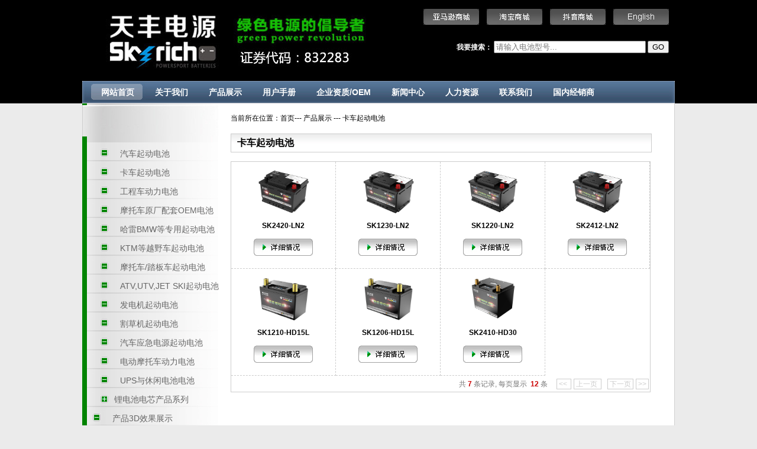

--- FILE ---
content_type: text/html
request_url: https://skyrichpower.com/prolist.asp?categoryid=118
body_size: 5889
content:

<!DOCTYPE html PUBLIC "-//W3C//DTD XHTML 1.0 Transitional//EN" "http://www.w3.org/TR/xhtml1/DTD/xhtml1-transitional.dtd">
<html xmlns="http://www.w3.org/1999/xhtml">
<head>
<meta http-equiv="Content-Type" content="text/html; charset=utf-8" />
<title>卡车起动电池-天丰电源</title>
<meta name="keywords" content="天丰电源,摩托车启动锂电池,磷酸铁锂启动电池,摩托车锂电池,摩托车启动电池,产品中心" />
<meta name="description" content="摩托车启动锂电池,磷酸铁锂启动电池,锂离子启动电池的专业的电池产品来自中国杭州的天丰电源，专业可靠、质量保证，锂离子启动电池产品畅销国内外。" />
<link href="/css/cn/layout.css" rel="stylesheet" type="text/css" />
<link href="/css/admin/pagination.css" rel="stylesheet" type="text/css" />
<style type="text/css">
<!--
.STYLE5 {font-size: 16}
-->



ul,li,{margin:0;padding:0;} 
ul{list-style:none;} 
#root{margin:10px;width:200px;overflow:hidden;} 
#root li{line-height:25px;} 
#root .rem{padding-left:16px;} 
#root .add{background:url(20101031213041133.gif) -4px -31px no-repeat;} 
#root .ren{background:url(20101031213041133.gif) -4px -7px no-repeat;} 
#root li a{color:#666666;padding-left:10px;outline:none;blr:expression(this.onFocus=this.blur());} 
#root li input{vertical-align:middle;margin-left:5px;} 
#root .two{padding-left:20px;display:none;} 

</style>
</head>
<body>
<div id="container">

<div id="header">
  <div class="top">
    <div class="top_l"><a href="/?g=en"><img src="images/logo_c.jpg" alt="天丰电源"/></a></div>
    <div class="top_r" align="right"> 
  <a href="https://www.amazon.com/stores/BuyNow/page/54F4DA26-A0B7-4B86-8B1B-692504288CA8?ref_=ast_bln"><img src="images/wdyms.jpg" alt="亚马逊网店" style="margin-right:10px;"/></a>
    <a href="https://shop353602597.taobao.com/?spm=pc_detail.29232929/evo365560b447259.shop_block.dshopinfo.74987dd6MgP8ZU"><img src="images/wdtb.jpg" alt="淘宝网店" style="margin-right:10px;"/></a> 
    <a href="https://v.douyin.com/ik5ygfwA/ 5@9.com :1pm"><img src="images/wddy.jpg" alt="抖音网店" style="margin-right:10px;"/></a> 
    	<a href="/?g=en"><img src="images/old.jpg" alt="天丰电源英文版" style="margin-right:10px;"/></a>
        <div class="search">
          <form id="form1" name="form1" method="post" action="search.asp">
            我要搜索：
            <label>           
          <input type="text" name="keyword" size="30" value="" placeholder="请输入电池型号...">
          <input type="submit" name="Submit" value="GO" />
          </label>
          </form>
        </div>
    </div>
    <div id="nav">
      <ul>
        <li><a href="/">网站首页</a></li>
        <li><a href="about.asp?id=251">关于我们</a></li>
        <li><a href="prolist.asp">产品展示</a></li>
        <li><a href="shouce.asp?id=256">用户手册</a></li>
        <li><a href="OEM.asp?id=260">企业资质/OEM</a></li>
        <li><a href="newslist.asp?categoryid=27">新闻中心</a> </li>
        <li><a href="job.asp?id=270">人力资源</a></li>
        <li><a href="contact.asp">联系我们</a></li>
       <!-- <li><a href="http://www.wanmabattery.com" target="_blank">其它电池</a></li>-->
<li><a href="prolist_jxs.asp">国内经销商</a></li>

	  </ul>
    </div>
  </div>
</div>

<div id="maincontent">
<table width="1002" border="0" cellpadding="0" cellspacing="0">
  <tr>
    <td width="220" valign="top" background="images/left_c_bg.jpg"><div class="left_c"><img src="images/left_C1.jpg" width="231" height="53" alt="天丰电源"/>
          <div id="box">
            <ul id="root">
      
<li><img src="images/icon_b.jpg" width="13" height="13" style="margin-right:10px;margin-left:3px;" alt="天丰电源"/><a href="?categoryid=111">汽车起动电池</a></li>

<li><img src="images/icon_b.jpg" width="13" height="13" style="margin-right:10px;margin-left:3px;" alt="天丰电源"/><a href="?categoryid=118">卡车起动电池</a></li>

<li><img src="images/icon_b.jpg" width="13" height="13" style="margin-right:10px;margin-left:3px;" alt="天丰电源"/><a href="?categoryid=119">工程车动力电池</a></li>

<li><img src="images/icon_b.jpg" width="13" height="13" style="margin-right:10px;margin-left:3px;" alt="天丰电源"/><a href="?categoryid=109">摩托车原厂配套OEM电池</a></li>

<li><img src="images/icon_b.jpg" width="13" height="13" style="margin-right:10px;margin-left:3px;" alt="天丰电源"/><a href="?categoryid=110">哈雷BMW等专用起动电池</a></li>

<li><img src="images/icon_b.jpg" width="13" height="13" style="margin-right:10px;margin-left:3px;" alt="天丰电源"/><a href="?categoryid=129">KTM等越野车起动电池</a></li>

<li><img src="images/icon_b.jpg" width="13" height="13" style="margin-right:10px;margin-left:3px;" alt="天丰电源"/><a href="?categoryid=105">摩托车/踏板车起动电池</a></li>

<li><img src="images/icon_b.jpg" width="13" height="13" style="margin-right:10px;margin-left:3px;" alt="天丰电源"/><a href="?categoryid=130">ATV,UTV,JET SKI起动电池</a></li>

<li><img src="images/icon_b.jpg" width="13" height="13" style="margin-right:10px;margin-left:3px;" alt="天丰电源"/><a href="?categoryid=113">发电机起动电池</a></li>

<li><img src="images/icon_b.jpg" width="13" height="13" style="margin-right:10px;margin-left:3px;" alt="天丰电源"/><a href="?categoryid=112">割草机起动电池</a></li>

<li><img src="images/icon_b.jpg" width="13" height="13" style="margin-right:10px;margin-left:3px;" alt="天丰电源"/><a href="?categoryid=116">汽车应急电源起动电池</a></li>

<li><img src="images/icon_b.jpg" width="13" height="13" style="margin-right:10px;margin-left:3px;" alt="天丰电源"/><a href="?categoryid=114">电动摩托车动力电池</a></li>

<li><img src="images/icon_b.jpg" width="13" height="13" style="margin-right:10px;margin-left:3px;" alt="天丰电源"/><a href="?categoryid=108">UPS与休闲电池电池</a></li>

<li><label><a href="javascript:;">锂电池电芯产品系列</a></label>
<ul class="two" style="margin-left:-25px;">  


<li> 
<label><a href="prolist_s.asp?categoryid=117&sortsid=14" style="margin-left:-34px;">高倍率电芯</a></label> 
</li> 
 
<li> 
<label><a href="prolist_s.asp?categoryid=117&sortsid=16" style="margin-left:-34px;">磷酸铁锂电芯</a></label> 
</li> 
 
<li> 
<label><a href="prolist_s.asp?categoryid=117&sortsid=15" style="margin-left:-34px;">三元电芯</a></label> 
</li> 
 

</ul> 
</li>
	
<li><img src="images/icon_b.jpg" width="13" height="13" style="margin-right:10px;margin-left:-10px;" alt="Scooter battery"/><a href="untitled.29/untitled.29.html" target="_blank">产品3D效果展示</a></li>

                    </ul>
<script type="text/javascript" > 
function addEvent(el,name,fn){//绑定事件 
if(el.addEventListener) return el.addEventListener(name,fn,false); 
return el.attachEvent('on'+name,fn); 
} 
function nextnode(node){//寻找下一个兄弟并剔除空的文本节点 
if(!node)return ; 
if(node.nodeType == 1) 
return node; 
if(node.nextSibling) 
return nextnode(node.nextSibling); 
} 
function prevnode(node){//寻找上一个兄弟并剔除空的文本节点 
if(!node)return ; 
if(node.nodeType == 1) 
return node; 
if(node.previousSibling) 
return prevnode(node.previousSibling); 
} 
function parcheck(self,checked){//递归寻找父亲元素，并找到input元素进行操作 
var par = prevnode(self.parentNode.parentNode.parentNode.previousSibling),parspar; 
if(par&&par.getElementsByTagName('input')[0]){ 
par.getElementsByTagName('input')[0].checked = checked; 
parcheck(par.getElementsByTagName('input')[0],sibcheck(par.getElementsByTagName('input')[0])); 
} 
} 
function sibcheck(self){//判断兄弟节点是否已经全部选中 
var sbi = self.parentNode.parentNode.parentNode.childNodes,n=0; 
for(var i=0;i<sbi.length;i++){ 
if(sbi[i].nodeType != 1)//由于孩子结点中包括空的文本节点，所以这里累计长度的时候也要算上去 
n++; 
else if(sbi[i].getElementsByTagName('input')[0].checked) 
n++; 
} 
return n==sbi.length?true:false; 
} 
addEvent(document.getElementById('root'),'click',function(e){//绑定input点击事件，使用root根元素代理 
e = e||window.event; 
var target = e.target||e.srcElement; 
var tp = nextnode(target.parentNode.nextSibling); 
switch(target.nodeName){ 
case 'A'://点击A标签展开和收缩树形目录，并改变其样式会选中checkbox 
if(tp&&tp.nodeName == 'UL'){ 
if(tp.style.display != 'block' ){ 
tp.style.display = 'block'; 
prevnode(target.parentNode.previousSibling).className = 'ren' 
}else{ 
tp.style.display = 'none'; 
prevnode(target.parentNode.previousSibling).className = 'add' 
} 
} 
break; 
case 'SPAN'://点击图标只展开或者收缩 
var ap = nextnode(nextnode(target.nextSibling).nextSibling); 
if(ap.style.display != 'block' ){ 
ap.style.display = 'block'; 
target.className = 'ren' 
}else{ 
ap.style.display = 'none'; 
target.className = 'add' 
} 
break; 
case 'INPUT'://点击checkbox，父亲元素选中，则孩子节点中的checkbox也同时选中，孩子结点取消父元素随之取消 
if(target.checked){ 
if(tp){ 
var checkbox = tp.getElementsByTagName('input'); 
for(var i=0;i<checkbox.length;i++) 
checkbox[i].checked = true; 
} 
}else{ 
if(tp){ 
var checkbox = tp.getElementsByTagName('input'); 
for(var i=0;i<checkbox.length;i++) 
checkbox[i].checked = false; 
} 
} 
parcheck(target,sibcheck(target));//当孩子结点取消选中的时候调用该方法递归其父节点的checkbox逐一取消选中 
break; 
} 
}); 
window.onload = function(){//页面加载时给有孩子结点的元素动态添加图标 
var labels = document.getElementById('root').getElementsByTagName('label'); 
for(var i=0;i<labels.length;i++){ 
var span = document.createElement('span'); 
span.style.cssText ='display:inline-block;height:18px;vertical-align:middle;width:16px;cursor:pointer;'; 
span.innerHTML = ' ' 
span.className = 'add'; 
if(nextnode(labels[i].nextSibling)&&nextnode(labels[i].nextSibling).nodeName == 'UL') 
labels[i].parentNode.insertBefore(span,labels[i]); 
else 
labels[i].className = 'rem' 
} 
} 
</script>  
                    
          </div>
      <img src="images/left_c_end.jpg" width="231" height="61"  style=" float:left; align="bottom="bottom" /></div></td>
    <td width="782" valign="top"><div id="content"><span class="content_nav">当前所在位置：<a href="/">首页</a>--- <a href="prolist.asp">产品展示</a> --- <a href="prolist.asp?categoryid=118">卡车起动电池</a></span>
        <div class="lm"> 卡车起动电池 </div>
<div class="con">
			  <div id="pro_list">
			  <ul>
			  	
			  	
              	<li><img style="width: 110px;height: 80px;" src="images/upfile/20258115483547666.jpg"><br />
			    <span><a href="pro.asp?id=846">SK2420-LN2</a></span><br/>
			    <a href="pro.asp?id=846"><img src="images/button_detail_c.jpg" style="width: 100px;" width="100" height="31"></a></li>
			    
			  	
              	<li><img style="width: 110px;height: 80px;" src="images/upfile/20258115492779911.jpg"><br />
			    <span><a href="pro.asp?id=849">SK1230-LN2</a></span><br/>
			    <a href="pro.asp?id=849"><img src="images/button_detail_c.jpg" style="width: 100px;" width="100" height="31"></a></li>
			    
			  	
              	<li><img style="width: 110px;height: 80px;" src="images/upfile/2025811551859336.jpg"><br />
			    <span><a href="pro.asp?id=848">SK1220-LN2</a></span><br/>
			    <a href="pro.asp?id=848"><img src="images/button_detail_c.jpg" style="width: 100px;" width="100" height="31"></a></li>
			    
			  	
              	<li><img style="width: 110px;height: 80px;" src="images/upfile/20258115515763574.jpg"><br />
			    <span><a href="pro.asp?id=847">SK2412-LN2</a></span><br/>
			    <a href="pro.asp?id=847"><img src="images/button_detail_c.jpg" style="width: 100px;" width="100" height="31"></a></li>
			    
			  	
              	<li><img style="width: 110px;height: 80px;" src="images/upfile/20258115531411022.jpg"><br />
			    <span><a href="pro.asp?id=844">SK1210-HD15L</a></span><br/>
			    <a href="pro.asp?id=844"><img src="images/button_detail_c.jpg" style="width: 100px;" width="100" height="31"></a></li>
			    
			  	
              	<li><img style="width: 110px;height: 80px;" src="images/upfile/20258115535942747.jpg"><br />
			    <span><a href="pro.asp?id=843">SK1206-HD15L</a></span><br/>
			    <a href="pro.asp?id=843"><img src="images/button_detail_c.jpg" style="width: 100px;" width="100" height="31"></a></li>
			    
			  	
              	<li><img style="width: 110px;height: 80px;" src="images/upfile/20258115544348524.jpg"><br />
			    <span><a href="pro.asp?id=842">SK2410-HD30</a></span><br/>
			    <a href="pro.asp?id=842"><img src="images/button_detail_c.jpg" style="width: 100px;" width="100" height="31"></a></li>
			      
		 </ul>
<div style="clear: both;"></div>
<div class="link_bk">
<div class="pagination">

<span class = "pagestatus">共<strong>7</strong>条记录, 每页显示<strong> 12</strong>条</span>

   <a class="disable"> <<  </a> <a class="disable">  上一页 </a>&nbsp;
 
<a class="disable">下一页</a><a class="disable">>></a>


</div>
<div style="clear: both;"></div>
</div>


			  </div>
			  </div>
    </div></td>
  </tr>
</table>

  <div class="clearfloat"></div>
  <div id="endline"></div>
</div>
<div class="clearfloat"></div>

<div id="footer">
<div id="nav_down">
<a href="about.asp?id=250">天丰电源</a>---<a href="prolist.asp">产品展示</a>---<a href="shouce.asp?id=256">用户手册
</a>---<a href="OEM.asp?id=268">企业资质
</a>---<a href="newslist.asp?categoryid=27">新闻中心</a>---<a href="contact.asp">联系我们
</a>


</div>

<div class="footer_l">
  <p>服 务 热 线：</p>
  <p><span>86-0571-88144451、4008518266</span></p>
 
</div>
<div style="float:left; width:100px;">

</div>
<div class="footer_r" align="right">
 <a href="http://www.skyrichpower.com/?g=en">CopyRight</a> © 2009-2014 杭州天丰电源股份有限公司 &nbsp;
<a target="_blank" href="http://www.beian.gov.cn/portal/registerSystemInfo?recordcode=33010502006553" >
<p style="float:left;height:20px;line-height:20px;margin: 0px 0px 0px 5px; color:#939393;">浙公网安备 33010502006553号</p>
</a>
   
<br />
<a href="about.asp?id=250">天丰电源</a>产品:<a href="prolist.asp">摩托车启动锂电池</a>、<a href="http://www.skyrichpower.com/">磷酸铁锂启动电池</a>、<a href="http://www.skyrichpower.com/">摩托车锂电池</a> 、<a href="http://www.skyrichpower.com/">摩托车启动电池</a>

 
</div>
</div>
<a target="_blank" href="https://beian.miit.gov.cn/" >
浙ICP备05042669号-3
</a>
<script src="http://s19.cnzz.com/stat.php?id=3204456&web_id=3204456" language="JavaScript"></script>

</div>
</body>
</html>


--- FILE ---
content_type: text/css
request_url: https://skyrichpower.com/css/cn/layout.css
body_size: 2397
content:
@charset "utf-8";
/* CSS Document */

body { margin:0 auto; font-size:12px; font-family:"宋体" ; font-family:Arial, Helvetica, sans-serif;line-height:1.8; color:#000; background:#ebebeb;list-style:none;}
ul,dl,dd,h1,h2,h3,h4,h5,h6,form,p { padding:0; margin:0;}
ul { list-style:none;}
a { color:#000;; text-decoration:none;}
img { border:0px;}
a:hover { color:#f67502;}
.clearfloat {clear:both;height:0;font-size: 1px;line-height: 0px;} 

/*body*/
#container {margin:0 auto;}
#maincontent { width:1002px; margin:auto; background:url(../images/bg.jpg); overflow:hidden; }

/*header*/
#header {margin:0 auto; background:#000; height:175px;}
.top { margin:auto; width:1002px; height:176px; overflow:hidden;}
.top_l { float:left; margin-top:25px; width:524px;}
.search {color:#FFFFFF; font-weight:bold; margin-top:20px; margin-right:10px;}
.top_r { float:right; margin-top:15px;}
#nav { float:left; width:1002px; height:38px; background:url(../images/cnav_bg.jpg); margin-top:20px;}
#nav ul {color:#FFFFFF; font-size:14px; font-weight:bold;}
#nav ul li { float:left;  display:block;height:38px; line-height:38px;  }
#nav ul li a { height:38px; line-height:38px; color:#fff; text-align:center; margin-left:32px; padding-right:3px; }
#nav ul li a:hover {color:#f67502; font-weight:bold; text-align:center;}

/*main*/
#part { float:left;  width:1002px; overflow:hidden; margin-bottom:10px;}
.left_c { float:left; background: url(../images/left_c_bg.jpg); width:231px; margin-top:3px; display:inline; }
.banner { float:left; margin:5px 5px 0 6px ;}
#content {margin-top:15px; margin-bottom:20px; }
/*#content  span { padding-left:20px; padding-top:40px;}*/
#content .content_nav { padding-left:20px; padding-top:40px;}
.lm{ float:left; background:url(../images/lm_bg.jpg); height:30px; line-height:30px; border:solid 1px #CCCCCC; padding-left:10px; font-weight: bold; margin:15px 15px 15px 20px; width:700px; font-size:16px; display:inline; }
.con{ margin:0 20px 0 20px; width:690px; padding-bottom:30px; color:#333333; height:auto;line-height: 22px;}
.con img{width: 97%;}
.con p img{width: 97%;}
#box { float:left; width:231px; }
#box ul { float:left; margin-left:5px; width:223px; margin-left:8px; display:inline; }
#box ul li { float:left; background: url(../images/left_c_hover.jpg) no-repeat; margin-bottom:2px; width:203px; padding-left:20px;  line-height:22px; *height:22px; color:#333333; padding-top:8px; font-size:14px;  }
#box ul li ul { float:left; width:150px; margin:15px; display:inline; padding-bottom:10px; position: relative; }
#box ul li ul li { float:left; width:150px; background:none; height:20px; line-height:20px; border-bottom:dashed 1px #999999; font-weight:normal;}

#line { float:left; background: url(../images/line.jpg); width:1000px; margin-left:1px; height:17px;  display: inline; overflow:hidden;}
.index_pic { float:left; width:189px; height:155px; background:url(../images/pic_bg.jpg) no-repeat; margin-left:8px; display:inline;}
.index_pic_img { margin:8px; text-align:center; height:80px;}
.index_pic_name{ padding-top:5px;font-size:12px;text-align:center; margin:auto; color:#000000; font-weight:bold;}
.index_pic_name1{ padding-top:5px;font-size:12px;text-align:center; margin:auto;background:url(../images/button_see_all1.gif) 52px 7px no-repeat;}
.index_pic_name1 a{ color:#FFFFFF; font-weight:bold;}
.index_pic_name1 a:hover {color:#f67502;}
.index_pic_name a { color:#000000;}
.index_pic_name a:hover {color:#f67502;}
#pro_list { float:left; width:708px; height:auto; border:solid #CCCCCC 1px; }
#pro_list ul { width:708px;  }
#pro_list ul li { float:left; width:176px; height:180px; border-right:dashed #CCCCCC 1px;border-bottom:dashed #CCCCCC 1px; text-align:center; }
#pro_list ul li img { margin-top:10px;}
#pro_list ul li span{ text-align:center; width:176px; font-weight:bold; margin-top:10px;}
#pro_list ul li dd { background:url(../images/butom_details.jpg); width:100px; height:28px; font-weight:bold; padding-top:3px; }

#bottomimg{ float:left; margin-top:500px;}

#left_l { float:left; width:190px; margin-left:5px; margin-top:15px; display:inline; }
.left_l_lm { background:url(../images/lm_bg.jpg); border: solid 1px #CCCCCC; height:30px; line-height:30px; font-weight:bold; padding-left:10px; font-size:14px; overflow:hidden;}
.left_l_lm span { float:right; margin-right:10px; font-size:12px; font-weight:normal; color:#999999; }
.left_l_img { text-align:center; margin-top:5px;}
.left_l_text { margin:8px;}
.left_l_text span { color:#006600; font-weight:bold;}
#left_m { width:480px;margin-top:15px; font-size:14px; margin-left:10px; float:left; }
.left_m_lm { background:url(../images/lm_bg.jpg);  border: solid 1px #CCCCCC; height:30px; line-height:30px; font-weight:bold; padding-left:10px; }
.left_m_lm span { float:right; margin-right:10px; font-size:12px; font-weight:normal; color:#999999;  }
.left_m_titile { font-weight:bold; margin-top:10px;font-size:12px; padding-left:10px; }
.left_m_con { color:#666666; padding-bottom:5px; font-size:12px; font-weight:normal;padding-left:10px; padding-right:10px; }
.more{  color:#006600;font-weight:bold; border-bottom:solid 1px #CCCCCC; text-align:right; margin-bottom:10px; padding-right:10px; font-size:12px;}
.more a {color:#006600;}
.more a:hover { color:#f67502;}
#left_r { float:left; width:480px; margin-left:10px; margin-top:15px; display:inline; font-size:14px; line-height:1.8;}
.left_r_lm { background:url(../images/lm_bg.jpg); border: solid 1px #CCCCCC; height:30px; line-height:30px; font-weight:bold; padding-left:10px; font-size:14px; }
.left_r_lm span { float:right; margin-right:10px; font-size:12px; font-weight:normal; color: #CCCCCC; }
.left_r_con { margin:10px; font-size:12px; line-height:2.0}
.left_r_con span { color:#990000; font-weight:bold;}
#nav_down { float:left; width:1002px; text-align:right; margin:auto; padding-top:10px; color:#666666;}
.box_lm { float:left; margin:20px 0 20px 30px; width:90px; display:inline;}
.box_lm ul { float:left; font-weight:bold;}
.box_lm ul li { float:left; line-height:20px; height:20px; font-size:12px; font-weight:normal; border-bottom: dashed 1px #CCCCCC; width:130px; color: #333333;}
.box_lm ul li ul { float:left;}
.box_lm ul li ul li { float:left; height:20px; line-height:20px;}
#endline {float:left; background:url(../images/end.jpg) no-repeat; height:3px; width:1002px; display:inline; font-size: 1px;line-height: 0px;}
.box_con { float:left; width:700px; margin-bottom:50px; }
.box_con ul {   font-weight:bold; width:700px; margin-bottom:20px;}
.box_con ul li { float:left; line-height:30px; height:30px; font-size:12px; font-weight:normal; border-bottom: dashed 1px #CCCCCC; width:700px; color: #333333; display:inline; overflow:hidden; text-overflow:ellipsis; white-space:nowrap;}
.box_con ul li span{ color:#006600; padding-right:10px;}
.con_title { font-size:16px; font-weight:bold; text-align:center; margin-bottom:10px;}
.con_time { background: #EEFFEE; height:25px; line-height:25px; text-align:center;}
.con_con { float:left; margin-top:10px; margin-bottom:50px;width: 99%;}
/*footer*/

#footer { margin:0 auto; width:1002px; }
.footer_l { float:left; width:300px; background:url(../images/logo_gray.gif) no-repeat; margin:0 20px 20px 0; padding-left:100px; font-size:16px; height:60px; font-weight:bold; color:#666666;}
.footer_l span { color:#FF0000; font-weight:bold;font-size:14px;line-height: 16px;}
.footer_r { float:right; width:470px; height:60px; margin-top:10px;}


--- FILE ---
content_type: text/css
request_url: https://skyrichpower.com/css/admin/pagination.css
body_size: 389
content:
@charset "utf-8";
/* CSS Document */

.pagination{ padding-top:3px; padding-bottom:2px; font-size:12px; float:right; }
.pagination .pagestatus { color:#777; margin-right:10px; }
.pagination .pagestatus strong { color:#CC0000; padding:0px 3px; }
.pagination .disable { color:#ccc; }
.pagination a { background:#fff; text-decoration:none; color:#666; padding:1px 3px; border:solid 1px #ccc; margin:2px; }
.pagination a:hover { color:#CC0000; }
.pagination a.current { background:#f7f7f7; border:none; font-weight:bold; color:#CC0000; }